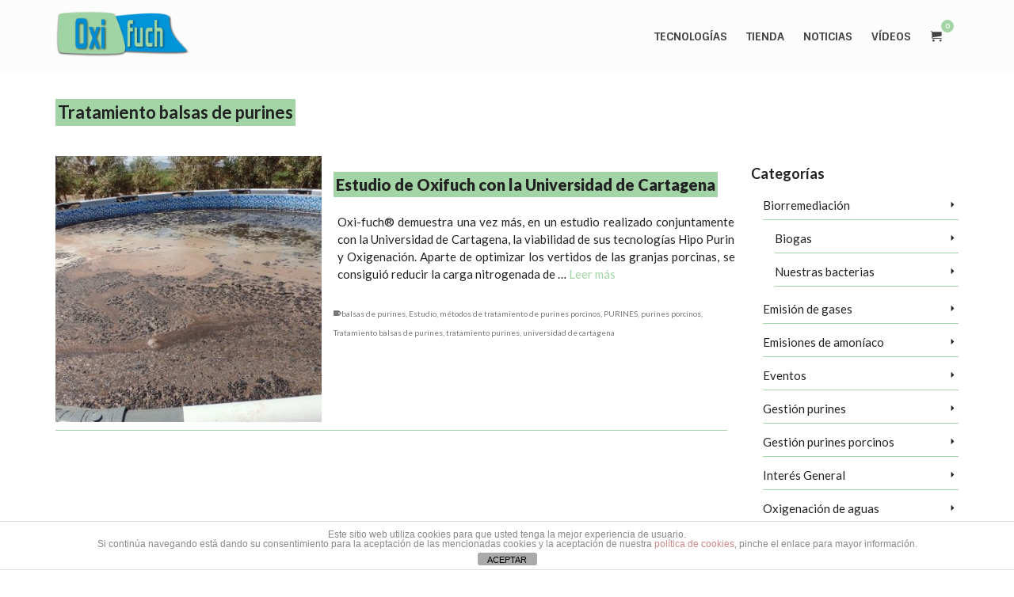

--- FILE ---
content_type: text/css
request_url: https://oxifuch.com/wp-content/themes/virtue_premium-child/style.css?ver=6.4.3
body_size: 17712
content:
/*
Theme Name: Virtue Child
Template: virtue_premium
Author: Covalenciawebs
Author URI: https://covalenciawebs.com
*/

:root {
	--color-1: #a3d4a5; /* verde */
	--color-2: #222222; /* negro */
	--color-3: #f7c248; /* naranja */
}

:focus, a:focus {
    outline: none;
}

.panel-row-style:before, .panel-row-style:after {
	content: none;
}

.container {
    max-width: 1170px;
    width: 100%;
}

p {
	text-align: justify;
}

i[class^="fa-"] {
    display: inline-block;
    font-family: FontAwesome;
    font-style: normal;
    font-weight: normal;
    line-height: 1;
    -webkit-font-smoothing: antialiased;
    -moz-osx-font-smoothing: grayscale;
}

.sf-list {
    margin-left: 0;
    list-style: none!important;
}

.sf-list li i {
    margin-right: 8px;
}

.virtue_image_widget_caption {
    font-size: 17px;
    margin-top: 10px;
    font-weight: 700;
}

.wrap {
	min-height: calc(100vh - 175px);
}

/* HEADER */

/* topbar */

.topbarmenu ul li a {
    color: #222222;
    font-size: 12px;
    line-height: 22px;
    font-family: Lato;
    font-weight: 700;
}

.kad-header-style-three #thelogo img {
    padding: 10px 0;
}
/*
#nav-main .sf-menu li ul {
	width: 416px;
}
*/

.kad-header-left {
	width: 200px;
}

.kad-header-right {
	width: calc(100% - 200px);
}

#nav-main ul.sf-menu ul li a {
	font-weight: normal;
}

.nav-main ul.sf-menu li.current-menu-item > a, .nav-main ul.sf-menu > li:hover > a {
	box-shadow: 0 5px 0 var(--color-1) inset;
}

.kad-header-style-three #nav-main ul.sf-menu>li>a {
    padding: 0px 7px;
}

.nav-main ul.sf-menu > li > a > span {
    background-color: rgba(252, 252, 252, 0.9);
    border-radius: 1px;
    padding: 2px 5px;
}

#nav-main ul.sf-menu>li.menu-cart-icon-kt>a {
    min-width: 48px;
}

.kad-header-style-three #nav-main ul.sf-menu>li.menu-cart-icon-kt>a i {
	padding: 4px 7px;
	background-color: rgba(252, 252, 252, 0.9);
}

.kad-header-style-three .menu-cart-btn .kt-cart-total {
    margin-top: -27px;
    margin-left: -8px;
}

/* menu movil */

img.kad-mobile-logo {
    /*padding-left: 20px;
    padding-right: 20px;
    width: 100%;*/
}
/*
#mh-mobile_menu_collapse {
    overflow: hidden!important;
}

.mobileclass {
    background: none;
}

#mg-kad-mobile-nav .mh-kad-nav-collapse {
    overflow: hidden;
}

.kad-nav-inner .kad-mnav {
    padding: 5px 5px 15px;
    margin: 0;
}

.kad-mobile-nav .kad-nav-inner li ul.sf-dropdown-menu a {
    list-style: none;
}
*/


.mh-kt-menu-search-btn, .mh-menu-account-btn, a.menu-cart-btn.mh-menu-cart-btn {
    padding-top: 2px;
}

.mh-nav-trigger-case {
    font-size: 24px;
    padding-top: 2px;
}

[class^=icon-menu] {
    font-family: FontAwesome;
}

.icon-menu:before {
    content: "\f0c9";
}

.activemenubutton .icon-menu {
    color: var(--color-4);
}

.activemenubutton .icon-menu:before {
    content: "\f00d";
}

#mh-mobile_menu_collapse {
    overflow: hidden!important;
    padding: 25px;
}

.mobileclass {
    background: none;
}

#mg-kad-mobile-nav {
    position: fixed;
    width: 100%;
    left: -100%;
    right: 0;
    top: 72px;
    bottom: 0;
    background: #222;
    border-top: 1px solid #c7c7c7;
    z-index: 10000;
    transition: all .3s ease-out;
    -webkit-transition: all .3s ease-out;
    -moz-transition: all .3s ease-out;
    -o-transition: all .3s ease-out;
    overflow-y: auto;
}

#mg-kad-mobile-nav.activemenu {
    left: 0;
}

.kad-nav-inner .kad-mnav {
    padding: 5px 0px 15px;
    margin: 0;
}

.kad-mobile-nav .kad-nav-inner li ul.sf-dropdown-menu a {
    list-style: none;
}

.kad-mobile-nav .kad-nav-inner li .kad-submenu-accordion.toggle-active {
    background: none;
}

.kad-mobile-nav .kad-nav-inner li a {
    border-bottom: none;
}

.kad-nav-inner .kad-mnav i {
    font-size: 14px;
    color: var(--color-1);
}

.kad-mobile-nav .kad-nav-inner li li a {
    font-size: 13px;
}


#mg-kad-mobile-nav .widget-first {
    margin-top: 0px;
}

#mg-kad-mobile-nav .virtue_social_widget {
    text-align: center;
}

#mg-kad-mobile-nav .virtue_social_widget a {
    float: none;
    display: inline-block;
    background: none;
    margin-left: 5px;
    margin-right: 5px;
}


/* HOME */

/* subir contenido hasta el borde de pantalla */

.home #kad-banner {
    -webkit-box-shadow: none;
    box-shadow: none;
    background: none;
}

@media screen and (min-width:991px) {
    .home .contentclass {
        padding-top: 0;
    }
    
    .home #kad-banner-sticky-wrapper {
        position: fixed;
        z-index: 102000;
    }
    
    .home #kad-banner-sticky-wrapper #kad-banner {
        top: 0px!important;
        position: fixed;
        width: 100%!important;
        left: 0;
        z-index: 102000000;
        margin: 0 auto;        
    }
}

.sliderclass {
    padding: 0;
}

.kad-slider ul.kad-slider-pagination {
    bottom: 15px;
}    

.kad-slider ul.kad-slider-pagination li.kad-slider-dot {
	background: rgba(255, 255, 255, 0.74);
	opacity: 0.7;
	width: 15px;
    height: 15px;
    margin: 0 4px;
}

.kad-slider ul.kad-slider-pagination li.seq-current {
	background: rgba(255, 255, 255,1);
	opacity: 0.8;
}

.text-1 {
	background-color: var(--color-1);
	font-size: 30px;
	line-height: 34px;
	font-weight: 900;
	margin: 0;
}

.text-2 {
	background-color: #222;
	color: #fff;
	padding: 5px;
	font-size: 22px;
	line-height: 48px;
	font-weight: 400;
}

.kad-info-box p, .kad-info-box ul {
    margin-left: 95px;
}

.kad-info-box ul {
    color: #222;
}

.content-1 .kad-info-box p {
	font-size: 17px;
    font-weight: 700;
}

.kad-info-box i {
	transition: all .3s ease-out;
    -webkit-transition: all .3s ease-out;
    -moz-transition: all .3s ease-out;
    -o-transition: all .3s ease-out;
}

.kad-info-box:hover i {
	background: var(--color-3)!important;
}

/* PAGINAS */

.page-header {
    border-top: none;
    border-bottom: none;
}

.page-header h1.entry-title {
	background-color: var(--color-1);
	padding: 1px 3px;
	display: inline-block;
}

h1 span {
	background-color: var(--color-1);
	padding: 1px 3px;
}

.ow-button-base {
	margin-bottom: 15px;
}

.ow-button-base span {
	font-size: 14px;
	font-weight: 700;
	letter-spacing: 1px;
}

span.dropcap1, span.dropcap2 {
    float: left;
    padding: 11px 0 9px;
    margin-right: 8px;
    font-size: 46px;
    font-style: normal;
}

span.highlighted {
    padding: 1px 3px;
    border-radius: 1px;
    margin-right: 2px;
    background-color: var(--color-1);
}


div.logo-carousel-free.logo-carousel-free-free-area .slick-next, div.logo-carousel-free.logo-carousel-free-free-area .slick-prev {
	color: var(--color-1)!important;
	line-height: 28px!important;
}

/* tabs */
.nav-tabs {
    border-bottom: none;
}

.entry-content .nav-tabs>li {
    margin-bottom: 0;
    margin-right: -2px;
}

.nav-tabs>li>a, .nav-tabs>li:hover>a, .nav-tabs>li:focus>a {
    display: block;
    border-radius: 0;
    margin-right: 0;
    padding: 10px 18px;
    border-color: var(--color-1);
    border-style: solid;
    border-width: 2px!important;
    background: transparent;
    color: #222;
    font-weight: 700;
}

.nav-tabs>li:hover>a {
	color: var(--color-1);
}

.nav-tabs>li.active>a,.nav-tabs>li.active>a:hover, .nav-tabs>li.active>a:focus {
    background: var(--color-1);
    color: #222222!important;
}

.tab-content {
	padding: 10px 0;
	border: none;
}
    

/* FORMULARIO */

input[type="text"], input[type="email"], input[type="password"], textarea, select, .wpcf7 input[type="text"], .wpcf7 input[type="email"], .wpcf7 textarea, .wpcf7 select, .ginput_container input[type="text"], .ginput_container input[type="email"], .ginput_container textarea, .ginput_container select, .mymail-form input[type="text"], .mymail-form input[type="email"], .mymail-form textarea, .mymail-form select, input[type="date"], input[type="tel"], input.input-text, input[type="number"] {
    border-color: var(--color-1);
    background-color: #f7f7f7;
    color: #222222;
}

.wpcf7 input.wpcf7-submit[type="submit"] {
    background-color: var(--color-3)!important;
    border: 2px solid var(--color-3)!important;
    color: #222222;
}

input[type="submit"]:hover, button[type="submit"]:hover, .wpcf7 input.wpcf7-submit[type="submit"]:hover, .gform_wrapper input[type="submit"]:hover, .mymail-form input[type="submit"]:hover {
    background: var(--color-3)!important;
    border-color: #ffffff!important;
    color: #ffffff!important;
}

.wpcf7 a {
	color: #222222!important;
	font-weight: 600;
}

span.wpcf7-list-item {
    margin: 0;
}

.wpcf7 input.wpcf7-submit[type="submit"]:hover {
    background-color: var(--color-1)!important;
    color: #222222!important;
    border: 2px solid #FFFFFF!important;
}

.modal-footer {
	margin-top: 0;
}

.modal-footer button {
	border: none;
	background: var(--color-3);
	padding: 5px 14px;
}

/* BLOG */


.sidebar .widget_categories li a{
    border-bottom: solid 1px var(--color-1);
    padding: 8px 0;
}

.postlist article, .kad_blog_item {
    margin-bottom: 20px;
    padding-bottom: 10px;
	border: none;
	border-bottom:  solid 1px var(--color-1);
}

.postlist article .post-text-container {
	padding-left: 0;
	padding-right: 0;
}

.postlist article .subhead, .postlist article .postmeta, .kad_blog_item .subhead, .kad_blog_item .postmeta, .kad_blog_item .single-footer {
	display: none;
}

.postlist article .post-text-container .entry-title, .single-article .entry-title {
	background-color: var(--color-1);
	padding: 1px 3px;
	display: inline-block;
	font-weight: 900;
}

/* acordeon */

#ktmain .panel-grid .panel-group .panel.panel-default {
    border: 2px solid var(--color-1);
    margin-bottom: -2px;
}

.panel-heading .accordion-toggle.collapsed {
    border-left: none;
}

.accordion-toggle h5 {
    line-height: 20px;
    font-weight: 700;
    font-size: 14px;
    position: relative;
    padding-left: 15px;
}

.accordion-toggle h5:before {
	font-family: FontAwesome;
	content: '\f16a';
	width: 15px;
	height: 15px;
	position: absolute;
	left: -5px;
}

.after-content {
	border-top: 1px solid var(--color-1);
	margin-top: 20px;
	margin-bottom: 40px;
}

.postmeta {
    float: none;
}

.postdate {
	float: none;
	background: none;
	text-align: left;
	font-size: 14px;
	color: #222222;
	padding-left: 0;
}

.postdate span {
    display: inline;
    font-size: 14px;
}

.virtue-meta-divider, .postedintop i {
	display: none;
}

.postedintop {
	color: #222222;
	font-weight: 700;
	font-size: 14px;
}

.postedintop a {
	color: var(--color-1);
	font-weight: 400;
	font-size: 14px;
}

/* TIENDA */

.tax-product_cat .main, .post-type-archive-product .main {
	float: right;
	width: 70%;
}

.woocommerce-shop .main {
	float: none;
	width: 100%;
}

.post-type-archive-product #ktsidebar, .tax-product_cat #ktsidebar {
	width: 30%;
}

.post-type-archive-product #ktsidebar .sidebar, .tax-product_cat #ktsidebar .sidebar {
	background: #e8e8e8;
    padding: 1px 10px;
}


.woocommerce-result-count, .woo-archive-pg-order {
	display: none;
}

.page-description {
	margin-bottom: 50px;
}

.woo-archive-pg-title {
	width: 100%;
}

.woo-archive-pg-title h1 {
	display: inline-block;
	padding: 1px 3px;
    border-radius: 1px;
    margin-right: 2px;
    background-color: var(--color-1);
}

.product-category .count {
	display: none;
}

.product-category.grid_item a h5 {
    font-size: 16px;
}

.product_item .product_details h5 {
	display: inline-block;
    padding: 1px 3px!important;
    border-radius: 1px;
    background-color: var(--color-1);
    margin-bottom: 20px!important;
    margin-top: 20px!important;
}

.shopcolumn1 .product_item .product_details h5 {
	margin-top: 0px!important;
}

.products .product_item {
	border: none;
	border-bottom: 1px solid var(--color-1);
}

.shopcolumn1 .product_item .product_img_link {
	margin-bottom: 20px;
}

.shopcolumn1 .product_item .kad_add_to_cart {
    font-size: 14px;
    margin-bottom: 20px;
}

.details_product_item .price {
	display: none;
}

.sidebar .product-categories {
	margin-left: 0;
}

.sidebar .product-categories li a {
	font-size: 13px;
	line-height: 18px;
	padding: 7px 0 7px 0;
	border-bottom: none;
}

.sidebar .product-categories li.current-cat a {
	font-weight: 700;
}

/* REGISTRO */

.woocommerce-password-hint {
	display: none;
}

/* PRODUCTO */

.entry-summary h1 {
	display: inline-block;
    padding: 1px 3px!important;
    border-radius: 1px;
    margin-top: 20px!important;
    margin-bottom: 20px;
    background-color: var(--color-1);
}

.product_meta {
	display: none;
}

.woocommerce-product-details__short-description {
	margin-bottom: 50px;
}

/* FOOTER */

#containerfooter {
    padding-top: 0;
}

#containerfooter .menu {
	margin-left: 0;
}

#containerfooter .menu li {
	display: inline;
	border-right: 1px solid #fff;
}

#containerfooter .menu li:last-child {
	border-right: none;
}

#containerfooter .menu li a {
	display: inline;
	width: auto;
	background: none;
	font-size: 14px;
	padding-top: 0;
	padding-bottom: 0;
}

.footercredits {
    padding-top: 10px;
    padding-bottom: 0px;
}

.footercredits p {
    font-size: 14px;
}

.footernav ul li a {
	font-size: 16px;
    margin-left: 8px;
}

.footernav ul li a span {
	display: none;
}


/* RESPONSIVE */

@media screen and (max-width:1090px) {
	.kad-header-style-three #nav-main ul.sf-menu>li>a {
	    padding: 0px 3px;
	    font-size: 13px;
	}
	
	
}

@media screen and (max-width:991px) {
	.post-type-archive-product #content > .row, .tax-product_cat #content > .row {
		display: flex;
		flex-direction: column;
	}
	
	.post-type-archive-product #ktsidebar, .tax-product_cat #ktsidebar {
	    width: 100%;
	    float: none;
	}
	
	.tax-product_cat .main, .post-type-archive-product .main {
	    width: 100%;
	    float: none;
	}
}

@media screen and (max-width:767px) {
	.text-1 {
		font-size: 24px;
		line-height: 28px;
	}

	.text-2 {
		font-size: 16px;
		line-height: 34px;
	}
	
	.footernav ul {
	    float: none;
	    text-align: center;
	}
	
	.footernav ul li {
	    float: none;
	    display: inline-block;
	}
	
	.shopcolumn1 .product_item .product_img_link {
		width: 100%;
		padding-right: 0;
	}
	
	.shopcolumn1 .product_item .details_product_item {
		width: 100%;
		padding-left: 0;
		padding-right: 0;
	}
	
	.shopcolumn1 .product_item .product_details .product_excerpt {
		padding: 0;
	}
}

@media screen and (max-width:580px) {
	
	.kad-info-box {
	    padding: 20px 0;
	}
    
}


/* Woocommerce Styles */

body #add_payment_method #payment ul.payment_methods li input, 
body.woocommerce-cart #payment ul.payment_methods li input, 
body.woocommerce-checkout #payment ul.payment_methods li input { width: auto;   margin: -2px .5em 0 0; }

body .woocommerce form .form-row .input-checkbox { width: auto;  margin: -2px 5px 0 0; }

body .woocommerce table.shop_table th:last-child,body .woocommerce table.shop_table td:last-child {
    text-align: right;
}

body .woocommerce #payment #place_order, .woocommerce-page #payment #place_order {
    float: none;
    margin: 0 auto;
    display: block;
}

.woocommerce-checkout #add_payment_method #payment ul.payment_methods li, 
.woocommerce-checkout #payment ul.payment_methods li { list-style: none; }

.woocommerce-checkout .main .woocommerce #customer_details { width: 47.8260869565%!important; float: left; margin-right: 4.347826087%;padding:0!important; }
.woocommerce-checkout .main .woocommerce #customer_details .col-1,
.woocommerce-checkout .main .woocommerce #customer_details .col-2 { margin-bottom: 2em; width: 100%!important; float: none!important; }
.woocommerce-checkout #order_review_heading,
.woocommerce-checkout #order_review { background: #fff; width: 47.8260869565%; float: right; margin-right: 0; }
.woocommerce-checkout #ship-to-different-address-checkbox { width: auto; float: right; margin-left: 15px; margin-top: 10px; opacity: 1; position: static; }
.woocommerce-checkout #ship-to-different-address label { font-size: 24px;   font-weight: 700; line-height: 1; margin: 0; margin-bottom: 1em; padding: 0; text-transform: uppercase; color: #000; }
.woocommerce-checkout .woocommerce form .form-row.create-account label { padding-top: 2px; font-weight: bold; }
.shop_table .product-name {
    width: 70%;
}

td.product-name dl.variation dd p {margin-bottom:0;}
.woocommerce-checkout .payment-fixed { position: fixed; z-index: 9; box-shadow: rgba(0, 0, 0, 0.2) 0px 6px 2em; left: 52%; margin-left: 0; padding: 20px; top: 0; width: 45.5% !important; -webkit-transition: padding .1s ease-in; -moz-transition: padding .1s ease-in; -o-transition: padding .1s ease-in; -ms-transition: padding .1s ease-in; transition: padding .1s ease-in; }

.product-shipping-message { font-size: 16px; text-align: center; text-transform: uppercase; padding: 10px 0px; border-top: 1px solid #139248; border-bottom: 1px solid #139248; }

body .woocommerce form .form-row input.input-text, 
body .woocommerce form .form-row textarea { max-width: 100%; }

body .woocommerce .product-name a { color: #000; pointer-events: none; cursor: default; }

@media only screen and (max-width: 1139px) {
	.woocommerce-cart .entry-content form { width: 64%; }
}

@media only screen and (max-width: 991px) {
	.woocommerce-cart .entry-content form {
	  width: 80%;
	  float: none;
	  margin: 0 auto;
	}
	.woocommerce-cart .woocommerce .cart-collaterals {
	  width: 80%;
	  float: None;
	  margin: auto;
	}
   
}

@media only screen and (min-width: 768px) {  
    .modal-dialog {
        width: 600px;
        margin: 80px auto;
    }	
}

@media only screen and (max-width: 767px) {  
  .woocommerce-cart .entry-content form {
	  width: 100%;
	}
	.woocommerce-cart .woocommerce .cart-collaterals {
	  width: 100%;
	}

	.woocommerce-checkout .main .woocommerce #customer_details { width: 100%!important; float: none; margin-right: 0; }
	.woocommerce-checkout #order_review_heading, 
    .woocommerce-checkout #order_review { width: 100%; float: none; }	
}
